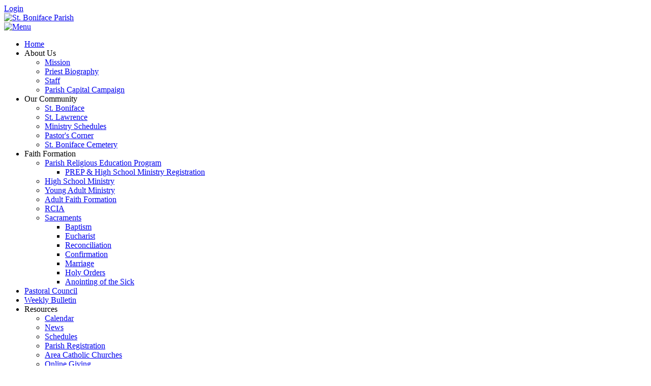

--- FILE ---
content_type: text/html; charset=utf-8
request_url: https://stbonifacecatholic.com/Ministries/articleType/ArticleView/articleId/156584/Social-Concerns-Committee
body_size: 42508
content:
<!DOCTYPE html>
<html  lang="en-US">
<head id="Head"><meta content="text/html; charset=UTF-8" http-equiv="Content-Type" />
<meta name="REVISIT-AFTER" content="1 DAYS" />
<meta name="RATING" content="GENERAL" />
<meta name="RESOURCE-TYPE" content="DOCUMENT" />
<meta content="text/javascript" http-equiv="Content-Script-Type" />
<meta content="text/css" http-equiv="Content-Style-Type" />
<title>
	Social Concerns Committee > St. Boniface Parish
</title><meta id="MetaKeywords" name="keywords" content="St. Boniface, St. Lawrence Ministries" /><meta id="MetaRobots" name="robots" content="INDEX, FOLLOW" /><link href="/Resources/Shared/stylesheets/dnndefault/7.0.0/default.css?cdv=1350" type="text/css" rel="stylesheet"/><link href="/Portals/_default/admin.css?cdv=1350" type="text/css" rel="stylesheet"/><link href="/Resources/Search/SearchSkinObjectPreview.css?cdv=1350" type="text/css" rel="stylesheet"/><link href="/Portals/StBonifacePA/Skins/Skin/skin.css?cdv=1350" type="text/css" rel="stylesheet"/><link href="/Portals/StBonifacePA/Containers/Container/container.css?cdv=1350" type="text/css" rel="stylesheet"/><link href="/Portals/StBonifacePA/portal.css?cdv=1350" type="text/css" rel="stylesheet"/><link href="/DesktopModules/CM.NewsArticles/includes/shadowbox/shadowbox.css?cdv=1350" type="text/css" rel="stylesheet"/><link href="/desktopmodules/LiveCampaign/UI/LiveCampaignSignup/Themes/Footer-White/Style/Style.css?cdv=1350" type="text/css" rel="stylesheet"/><script src="https://code.jquery.com/jquery-3.7.1.min.js?cdv=1350" type="text/javascript"></script><script src="https://code.jquery.com/jquery-migrate-3.4.1.min.js?cdv=1350" type="text/javascript"></script><script src="https://ajax.googleapis.com/ajax/libs/jqueryui/1.13.3/jquery-ui.min.js?cdv=1350" type="text/javascript"></script><script src="https://cdnjs.cloudflare.com/ajax/libs/jquery.hoverintent/1.10.1/jquery.hoverIntent.min.js?cdv=1350" type="text/javascript"></script><script src="/DesktopModules/Mandeeps/Libraries/Common/Frameworks/WebAPI/1.0.0/webAPI.min.js?cdv=1350" type="text/javascript"></script><script type="text/javascript">
	if (typeof jQuery.fn.hoverIntent != 'function') {document.write('<script src="/Resources/libraries/HoverIntent/01_10_01/jquery.hoverIntent.min.js" type="text/javascript"></' + 'script>');}
</script><script type="text/javascript">
	if (typeof jQuery == 'undefined') {document.write('<script src="/Resources/libraries/jQuery/03_07_01/jquery.js" type="text/javascript"></' + 'script>');}
</script><link id="Template_23968" rel="stylesheet" type="text/css" href="/DesktopModules/CM.NewsArticles/Templates/GroupDirectory/Template.css" /><!--[if IE 8]><link id="IE8Minus" rel="stylesheet" type="text/css" href="/Portals/StBonifacePA/Skins/Skin/css/ie8style.css" /><![endif]--><link rel="canonical" href="https://stbonifacecatholic.com/Ministries/articleType/ArticleView/articleId/156584/Social-Concerns-Committee"/>
<link rel="wlwmanifest" type="application/wlwmanifest+xml" title="windows livewriter manifest" href="https://stbonifacecatholic.com:443/desktopmodules/CM.NewsArticles/api/metaweblog/wlwmanifest.xml" />

<link type="application/rsd+xml" rel="EditURI" title="RSD" href="https://stbonifacecatholic.com:443/desktopmodules/CM.NewsArticles/api/rsd.ashx?id=55007&url=https://stbonifacecatholic.com/Ministries" />
<link rel='icon' href='/Portals/StBonifacePA/icon.ico?ver=q2mP-DBgtM3xf0lreAo3PA%3d%3d' type='image/x-icon' />     
        
			    

<!-- Google Tag Manager (noscript) -->

<noscript><iframe src="https://www.googletagmanager.com/ns.html?id=UA-125633789-1";

height="0" width="0" style="display:none;visibility:hidden"></iframe></noscript>

<!-- End Google Tag Manager (noscript) -->
<!-- Google Tag Manager -->

<script>(function(w,d,s,l,i){w[l]=w[l]||[];w[l].push({'gtm.start':

new Date().getTime(),event:'gtm.js'});var f=d.getElementsByTagName(s)[0],

j=d.createElement(s),dl=l!='dataLayer'?'&l='+l:'';j.async=true;j.src=

'https://www.googletagmanager.com/gtm.js?id='+i+dl;f.parentNode.insertBefore(j,f);

})(window,document,'script','dataLayer','UA-125633789-1');</script>

<!-- End Google Tag Manager -->    

<!-- Google tag (gtag.js) -->
<script async src="https://www.googletagmanager.com/gtag/js?id=G-G434RTCJ9V"></script>
<script>
window.dataLayer = window.dataLayer || [];
function gtag(){dataLayer.push(arguments);}
gtag('js', new Date());

gtag('config', 'G-G434RTCJ9V');
</script>

<!-- Google Analytics -->  

<script type="text/javascript">
			      var _gaq = _gaq || [];
			      _gaq.push(['_setAccount', 'UA-125633789-1']);
			      _gaq.push(['_trackPageview']);
			 
			      (function() {
				    var ga = document.createElement('script'); ga.type = 'text/javascript'; ga.async = true;
				    ga.src = ('https:' == document.location.protocol ? 'https://ssl' : 'http://www') + '.google-analytics.com/ga.js';
				    var s = document.getElementsByTagName('script')[0]; s.parentNode.insertBefore(ga, s);
			      })();
			    </script>
<!-- End Google Analytics --> 

<!-- Google tag (gtag.js) -->
<script async src="https://www.googletagmanager.com/gtag/js?id=G-FVNNCMMD5Q"></script>
<script>
window.dataLayer = window.dataLayer || [];
function gtag(){dataLayer.push(arguments);}
gtag('js', new Date());

gtag('config', 'G-FVNNCMMD5Q');
</script>

<!-- Google tag (gtag.js) -->
<script async src="https://www.googletagmanager.com/gtag/js?id=G-E6GZBWRC7J"></script>
<script>
window.dataLayer = window.dataLayer || [];
function gtag(){dataLayer.push(arguments);}
gtag('js', new Date());

gtag('config', 'G-E6GZBWRC7J');
</script>

<!-- Google tag (gtag.js) -->
<script async src="https://www.googletagmanager.com/gtag/js?id=G-C6CXMTPJ31"></script>
<script>
window.dataLayer = window.dataLayer || [];
function gtag(){dataLayer.push(arguments);}
gtag('js', new Date());

gtag('config', 'G-C6CXMTPJ31');
</script>
        
		  <meta name="viewport" content="width=device-width, minimum-scale=1.0, maximum-scale=2.0" /></head>
<body id="Body">

    <form method="post" action="/Ministries/articleType/ArticleView/articleId/156584/Social-Concerns-Committee" id="Form" enctype="multipart/form-data">
<div class="aspNetHidden">
<input type="hidden" name="__EVENTTARGET" id="__EVENTTARGET" value="" />
<input type="hidden" name="__EVENTARGUMENT" id="__EVENTARGUMENT" value="" />
<input type="hidden" name="__VIEWSTATE" id="__VIEWSTATE" value="v/2OjsWTdMxBYmibZwKkRJ4Z7LsdzWA4p6JKDxKN5Lr7QHd1diY3vLJ16jU7OdwQIgvbJqEJyEqKKcud8TLuLVdYBWLstCRPsDai8gv/CQTGHEGjygiURCsCBA/mHFRt70tsdjV1gJwYGXSYPyT+N2yWoji9bm8A8arwMA5Vqr+b2sqddc8IL5/BLPb4VVg3rCvvDiLU1KWC+dUq/6FyZcHwUyCBW0CwriJv+g==" />
</div>

<script type="text/javascript">
//<![CDATA[
var theForm = document.forms['Form'];
if (!theForm) {
    theForm = document.Form;
}
function __doPostBack(eventTarget, eventArgument) {
    if (!theForm.onsubmit || (theForm.onsubmit() != false)) {
        theForm.__EVENTTARGET.value = eventTarget;
        theForm.__EVENTARGUMENT.value = eventArgument;
        theForm.submit();
    }
}
//]]>
</script>


<script src="https://ajax.aspnetcdn.com/ajax/4.6/1/WebForms.js" type="text/javascript"></script>
<script type="text/javascript">
//<![CDATA[
window.WebForm_PostBackOptions||document.write('<script type="text/javascript" src="/WebResource.axd?d=pynGkmcFUV25CvnlrO__Dws6keNnTUFZWjq9SksjOvT6tlqszu_EIj8n16c1&amp;t=638901356248157332"><\/script>');//]]>
</script>



<script type="text/javascript">
//<![CDATA[
var LCampaignwebapi =  window.___WebAPI.jQuery(24021,"LiveCampaign");//]]>
</script>

<script src="https://ajax.aspnetcdn.com/ajax/4.6/1/MicrosoftAjax.js" type="text/javascript"></script>
<script type="text/javascript">
//<![CDATA[
(window.Sys && Sys._Application && Sys.Observer)||document.write('<script type="text/javascript" src="/ScriptResource.axd?d=NJmAwtEo3IqVsZIkDrV23sjNAWXVwHVYbE_81NeAEAJMmbPDwyWJAocUyU-EuZ70uLQK_tJsdWee-tMn8iZ6Ye9DQe6j9tKbtDvRB4VnHvwxGvJ4I1Fj-2d9RH7VKOqdCUkY2Q2&t=5c0e0825"><\/script>');//]]>
</script>

<script src="https://ajax.aspnetcdn.com/ajax/4.6/1/MicrosoftAjaxWebForms.js" type="text/javascript"></script>
<script type="text/javascript">
//<![CDATA[
(window.Sys && Sys.WebForms)||document.write('<script type="text/javascript" src="/ScriptResource.axd?d=dwY9oWetJoIiPSHEU7cCe_BGOM__2kvtHVlDncdHLG8LMyIgP3MIW-JP8M-_SO7LdFjT9T4LybtYxyy4-jQkoQxdvT5ax45PkJwRv-jD1fA7jDlH3YHFJZrHq9V7ODtxpWVuDZqqfLEsvBC20&t=5c0e0825"><\/script>');//]]>
</script>

<div class="aspNetHidden">

	<input type="hidden" name="__VIEWSTATEGENERATOR" id="__VIEWSTATEGENERATOR" value="CA0B0334" />
	<input type="hidden" name="__VIEWSTATEENCRYPTED" id="__VIEWSTATEENCRYPTED" value="" />
	<input type="hidden" name="__EVENTVALIDATION" id="__EVENTVALIDATION" value="h9QXTZoJlePWFvFAz+o7vwsk5NxvLwg7mEZ6P46Tbax8eRh3gNfhndF99JvTvWN7JszydrFPxL6TlmUDpBqpP7rgXt91oabVnUyeRKMRvb8zarsOhYHlARJG1JEhfid1lgWhuXQrgy99R8iKQsgvwgzydtl1MwaTgRooaNYLzvDc7/3PHuGtpoMAv/h1iU+S1MM/0A==" />
</div><script src="/js/dnn.js?cdv=1350" type="text/javascript"></script><script src="/DesktopModules/CM.NewsArticles/includes/shadowbox/shadowbox.min.js?cdv=1350" type="text/javascript"></script><script src="/js/dnncore.js?cdv=1350" type="text/javascript"></script><script src="/Resources/Search/SearchSkinObjectPreview.js?cdv=1350" type="text/javascript"></script><script src="/DesktopModules/LiveCampaign/Resources/Scripts/campaign.min.js?cdv=1350" type="text/javascript"></script><script src="/js/dnn.servicesframework.js?cdv=1350" type="text/javascript"></script><script src="/Portals/StBonifacePA/Skins/Skin/StandardMenu/StandardMenu.js?cdv=1350" type="text/javascript"></script><script src="/Resources/libraries/DnnPlugins/09_13_10/dnn.jquery.js?cdv=1350" type="text/javascript"></script><script type="text/javascript">
//<![CDATA[
Sys.WebForms.PageRequestManager._initialize('ScriptManager', 'Form', [], [], [], 90, '');
//]]>
</script>

        
        
        
<!--[if lt IE 9]>
<script src="https://html5shim.googlecode.com/svn/trunk/html5.js"></script>
<![endif]-->





<div id="ControlPanelWrapper">
  

</div>
<div id="skin_wrapper" class="boxed"> 
  <!--start skin header-->
  <header id="HeaderOne"> 
    <!--start skin top-->
    <section class="skin_top">
      <div class="skin_width clearafter">
        <div class="user_bar clearafter">
          <div class="language_position">
            <div class="language-object" >


</div>
          </div>
          
          <div class="user_style">
            

            <a id="dnn_dnnLOGIN_loginLink" title="Login" class="Login" rel="nofollow" onclick="this.disabled=true;" href="https://stbonifacecatholic.com/Login?returnurl=%2fMinistries%2farticleType%2fArticleView%2farticleId%2f156584%2fSocial-Concerns-Committee">Login</a>

          </div>
          
        </div>
      </div>
    </section>
    <!--end skin top--> 
    <!--start logo Bar -->
    <section class="skin_header">
      <div class="skin_width clearafter"> 
        <!--site logo-->
        <div class="logo_style">
          <a id="dnn_dnnLOGO_hypLogo" title="St. Boniface Parish" aria-label="St. Boniface Parish" href="https://stbonifacecatholic.com/"><img id="dnn_dnnLOGO_imgLogo" src="/Portals/StBonifacePA/boniface-website-logo.png?ver=zjr_PfCzOrm7M0zHEhjWeg%3d%3d" alt="St. Boniface Parish" /></a>
        </div>
        <div id="header_right">
          <div id="dnn_HeaderPane" class="headerpane DNNEmptyPane"></div>
        </div>
      </div>
    </section>
    <!--end logo Bar--> 
    <!--star skin menu-->
    <section id="skin_menu">
      <div class="skin_width clearafter"> 
        <!--mobile menu button-->
        <div class="mobile_nav"><a href="#" class="menuclick"><img alt="Menu" class="click_img" src="/Portals/StBonifacePA/Skins/Skin/images/blank.gif" /></a></div>
        <nav class="menu_box ">
          <div id="standardMenu">
  <ul class="rootMenu">
    <li class="item first child-1"><a href="https://stbonifacecatholic.com/"><span>Home</span></a></li>
    <li class="item haschild child-2"><a><span>About Us<i class="navarrow"></i></span></a><div class="subMenu">
        <ul>
          <li class="item first child-1"><a href="https://stbonifacecatholic.com/About-Us/Mission"><span>Mission</span></a></li>
          <li class="item child-2"><a href="https://stbonifacecatholic.com/About-Us/Priest-Biography"><span>Priest Biography</span></a></li>
          <li class="item child-3"><a href="https://stbonifacecatholic.com/About-Us/Staff"><span>Staff</span></a></li>
          <li class="item last child-4"><a href="https://stbonifacecatholic.com/About-Us/Parish-Capital-Campaign"><span>Parish Capital Campaign</span></a></li>
        </ul>
      </div>
    </li>
    <li class="item haschild child-3"><a><span>Our Community<i class="navarrow"></i></span></a><div class="subMenu">
        <ul>
          <li class="item first child-1"><a href="https://stbonifacecatholic.com/Our-Community/St-Boniface"><span>St. Boniface</span></a></li>
          <li class="item child-2"><a href="https://stbonifacecatholic.com/Our-Community/St-Lawrence"><span>St. Lawrence</span></a></li>
          <li class="item child-3"><a href="https://stbonifacecatholic.com/Resources/Schedules"><span>Ministry Schedules</span></a></li>
          <li class="item child-4"><a href="https://stbonifacecatholic.com/Our-Community/Pastors-Corner"><span>Pastor's Corner</span></a></li>
          <li class="item last child-5"><a href="https://stbonifacecatholic.com/Our-Community/St-Boniface-Cemetery"><span>St. Boniface Cemetery</span></a></li>
        </ul>
      </div>
    </li>
    <li class="item haschild child-4"><a><span>Faith Formation<i class="navarrow"></i></span></a><div class="subMenu">
        <ul>
          <li class="item first haschild child-1"><a href="https://stbonifacecatholic.com/Faith-Formation/Parish-Religious-Education-Program"><span>Parish Religious Education Program<i class="subarrow"></i></span></a><ul class="level1">
              <li class="item first last child-1"><a href="https://stbonifacecatholic.com/Faith-Formation/Parish-Religious-Education-Program/PREP-High-School-Ministry-Registration"><span>PREP &amp; High School Ministry Registration</span></a></li>
            </ul>
          </li>
          <li class="item child-2"><a href="https://stbonifacecatholic.com/Faith-Formation/High-School-Ministry"><span>High School Ministry</span></a></li>
          <li class="item child-3"><a href="https://stbonifacecatholic.com/Faith-Formation/Young-Adult-Ministry"><span>Young Adult Ministry</span></a></li>
          <li class="item child-4"><a href="https://stbonifacecatholic.com/Faith-Formation/Adult-Faith-Formation"><span>Adult Faith Formation</span></a></li>
          <li class="item child-5"><a href="https://stbonifacecatholic.com/Faith-Formation/RCIA"><span>RCIA</span></a></li>
          <li class="item last haschild child-6"><a href="https://stbonifacecatholic.com/Faith-Formation/Sacraments"><span>Sacraments<i class="subarrow"></i></span></a><ul class="level1">
              <li class="item first child-1"><a href="https://stbonifacecatholic.com/Faith-Formation/Sacraments/Baptism"><span>Baptism</span></a></li>
              <li class="item child-2"><a href="https://stbonifacecatholic.com/Faith-Formation/Sacraments/Eucharist"><span>Eucharist</span></a></li>
              <li class="item child-3"><a href="https://stbonifacecatholic.com/Faith-Formation/Sacraments/Reconciliation"><span>Reconciliation</span></a></li>
              <li class="item child-4"><a href="https://stbonifacecatholic.com/Faith-Formation/Sacraments/Confirmation"><span>Confirmation</span></a></li>
              <li class="item child-5"><a href="https://stbonifacecatholic.com/Faith-Formation/Sacraments/Marriage"><span>Marriage</span></a></li>
              <li class="item child-6"><a href="https://stbonifacecatholic.com/Faith-Formation/Sacraments/Holy-Orders"><span>Holy Orders</span></a></li>
              <li class="item last child-7"><a href="https://stbonifacecatholic.com/Faith-Formation/Sacraments/Anointing-of-the-Sick"><span>Anointing of the Sick</span></a></li>
            </ul>
          </li>
        </ul>
      </div>
    </li>
    <li class="item child-5"><a href="https://stbonifacecatholic.com/Pastoral-Council"><span>Pastoral Council</span></a></li>
    <li class="item child-6"><a href="https://sponsors.bonventure.net/?page=1801"><span>Weekly Bulletin</span></a></li>
    <li class="item haschild child-7"><a><span>Resources<i class="navarrow"></i></span></a><div class="subMenu">
        <ul>
          <li class="item first child-1"><a href="https://stbonifacecatholic.com/Resources/Calendar"><span>Calendar</span></a></li>
          <li class="item child-2"><a href="https://stbonifacecatholic.com/Resources/News"><span>News</span></a></li>
          <li class="item child-3"><a href="https://stbonifacecatholic.com/Resources/Schedules"><span>Schedules</span></a></li>
          <li class="item child-4"><a href="https://stbonifacecatholic.com/Resources/Parish-Registration"><span>Parish Registration</span></a></li>
          <li class="item child-5"><a href="https://stbonifacecatholic.com/Resources/Area-Catholic-Churches"><span>Area Catholic Churches</span></a></li>
          <li class="item child-6"><a href="https://stbonifacecatholic.com/Resources/Online-Giving"><span>Online Giving</span></a></li>
          <li class="item child-7"><a href="https://stbonifacecatholic.com/Resources/Diocese-of-Scranton-News"><span>Diocese of Scranton News</span></a></li>
          <li class="item last child-8"><a href="https://stbonifacecatholic.com/Resources/Bible-Study"><span>Bible Study</span></a></li>
        </ul>
      </div>
    </li>
    <li class="item selected breadcrumb child-8"><a href="https://stbonifacecatholic.com/Ministries"><span>Ministries</span></a></li>
    <li class="item child-9"><a href="https://stbonifacecatholic.com/Parish-Photo-Gallery"><span>Parish Photo Gallery</span></a></li>
    <li class="item last child-10"><a href="https://stbonifacecatholic.com/Contact-Us"><span>Contact Us</span></a></li>
  </ul>
</div>
        </nav>
        <div id="Search">
          <span id="dnn_dnnSEARCH_ClassicSearch">
    
    
    <span class="searchInputContainer" data-moreresults="See More Results" data-noresult="No Results Found">
        <input name="dnn$dnnSEARCH$txtSearch" type="text" maxlength="255" size="20" id="dnn_dnnSEARCH_txtSearch" class="NormalTextBox" aria-label="Search" autocomplete="off" placeholder="Search..." />
        <a class="dnnSearchBoxClearText" title="Clear search text"></a>
    </span>
    <a id="dnn_dnnSEARCH_cmdSearch" class="searchcss" href="javascript:__doPostBack(&#39;dnn$dnnSEARCH$cmdSearch&#39;,&#39;&#39;)">Search</a>
</span>


<script type="text/javascript">
    $(function() {
        if (typeof dnn != "undefined" && typeof dnn.searchSkinObject != "undefined") {
            var searchSkinObject = new dnn.searchSkinObject({
                delayTriggerAutoSearch : 400,
                minCharRequiredTriggerAutoSearch : 2,
                searchType: 'S',
                enableWildSearch: true,
                cultureCode: 'en-US',
                portalId: -1
                }
            );
            searchSkinObject.init();
            
            
            // attach classic search
            var siteBtn = $('#dnn_dnnSEARCH_SiteRadioButton');
            var webBtn = $('#dnn_dnnSEARCH_WebRadioButton');
            var clickHandler = function() {
                if (siteBtn.is(':checked')) searchSkinObject.settings.searchType = 'S';
                else searchSkinObject.settings.searchType = 'W';
            };
            siteBtn.on('change', clickHandler);
            webBtn.on('change', clickHandler);
            
            
        }
    });
</script>

        </div>
        <div class="menu_left"></div>
        <div class="menu_right"></div>
      </div>
    </section>
    <!--end skin menu--> 
  </header>
  <!--end skin header--> 
  <!--start skin banner-->
  <section class="skin_banner">
    <div class="skin_width">
      <div class="skin_main_padding">
        <div class="row dnnpane">
          <div id="dnn_BannerPane" class="bannerpane col-md-12 DNNEmptyPane"></div>
        </div>
      </div>
    </div>
  </section>
  <!--end skin banner--> 
  <!--start skin main-->
  <div class="skin_main">
    <section class="content_whitebg">
      <div class="skin_width">
        <div class="skin_top_content">
          <div class="cs-content-top clearafter">
            <div class="cs-content-top-left">
              <div id="dnn_ContentPane" class="cs-content-top-left-cp"> <div class="DnnModule DnnModule-CMNewsArticles DnnModule-23968"><a name="23968"></a>

<div class="Ct1_style">
  <div class="Ct1_top clearafter">
    <div class="c_icon">
      
    </div>
    <h2 class="c_title">
      <span id="dnn_ctr23968_dnnTITLE_titleLabel" class="c_title_Color">Directory of Ministries and Organizations</span>



    </h2>
  </div>
  <div class="c_content_style">
    <div id="dnn_ctr23968_ContentPane" class="Ct1_content"><!-- Start_Module_23968 --><strong>If you have an interest in any ministry, or want to propose another ministry not listed please contact any council member to discuss your idea.</strong><div id="dnn_ctr23968_ModuleContent" class="DNNModuleContent ModCMNewsArticlesC">
	<!--CDF(Javascript|/DesktopModules/CM.NewsArticles/includes/shadowbox/shadowbox.min.js?cdv=1350|DnnBodyProvider|100)-->
<!--CDF(Css|/DesktopModules/CM.NewsArticles/includes/shadowbox/shadowbox.css?cdv=1350|DnnPageHeaderProvider|100)-->

<div class="NewsArticles">
    <!-- Menu.Item -->
<div class="Normal" align="center">
	 
	<a href="https://stbonifacecatholic.com/Ministries" class="MenuTopSelected">View All Groups</a> 
		
			
	
</div>



<!-- View.Item -->
<div class="article">
  <div class="articleHeadline"><h1><a href="https://stbonifacecatholic.com/Ministries/articleType/ArticleView/articleId/156584/Social-Concerns-Committee">Social Concerns Committee</a></h1></div>
    <div class="articleAuthor Normal"></div>

    <div class="articleEntry Normal">
        <p><p>We can be reached through the Parish Office.</p>

<p><strong>Mission Statement:</strong></p>

<ul>
 <li>To live out the Gospel of Jesus Christ more fully by supporting and serving people and agencies in need.&nbsp;</li>
 <li>To educate parishioners on their social Gospel responsibilities and offer them means to fulfill them.&nbsp;</li>
 <li>To help ameliorate some needs of local and foreign people/agencies.</li>
</ul>

<table border="1" cellpadding="1" cellspacing="1" style="width: 600px;">
 <tbody>
 </tbody>
</table>

<h2>Local Ministries</h2>

<h3>Sojourner Truth Ministry (STM) -</h3>

<p>One of our local projects is with Sojourner Truth Ministries (STM) in Williamsport, PA. Volunteers pick up donated&nbsp;food every Tuesday and deliver it to STM. Volunteers help prepare and serve lunches&nbsp;each Thursday from 10:30 am - 1:00 pm.&nbsp; We also assist STM with other projects and services as needed.&nbsp; There is a one-hour orientation required before starting to volunteer at STM.&nbsp; For questions about volunteering for lunches or picking up donated food, please contact the volunteer coordinator, Karen Fry 570-916-1565 .&nbsp; For all other questions about STM, please contact Gloria O&#39;Connell&nbsp;570-.220-1895.</p>

<h3>Family Promise (FP) &ndash;</h3>

<p>Another local project that we support is Family Promise (FP). FP is a non-profit organization that provides shelter, meals, and intensive case management for local families without homes by partnering with churches in the Williamsport area to provide much needed support, infrastructure, and volunteers. They are known for being a homeless ministry, but are able to serve families who are on the verge of becoming homeless. They help people who have eviction notices, homes that have burnt down, and people who are struggling financially to pay rent. They provide temporary housing through the generous support of local churches. Each church offers week-long housing for the families in a gym or unused section of a church or rectory, and provides food for the week and prepares a dinner meal for the 7 days.</p>

<h3>FP Homeless Prevention program provides:</h3>

<ul>
 <li>Life skills Classes</li>
 <li>Parenting, co-dependency training</li>
 <li>Resume preparation</li>
 <li>Case Management</li>
 <li>Financial match program and much more</li>
</ul>

<p>We are looking for volunteers from St. Boniface/St. Lawrence to help with the following:</p>

<ul>
 <li>Prep the &ldquo;house&rdquo; (St. Lawrence Prep house) for the overnight guests.</li>
 <li>Prepare a dinner meal for one of the evenings (Sunday &ndash; Saturday) that will be served at the Prep house.</li>
 <li>Welcome guests to the home and serve the dinner meal.</li>
 <li>Meet the guests and stay overnight (2 hosts needed each night from 6:30 pm &ndash; 6:30 am).&nbsp; No meals served at this time. Hosts have their own separate (private) bedroom and bathroom. Couples, parent and older child or male/male, female/female hosts welcome.</li>
 <li>Drive van to take guests to and from FP Day Center at the end of the day and each morning (valid, non-commercial driver&rsquo;s license is acceptable).</li>
 <li>Clean-up the &ldquo;house&rdquo; at the end of the 7-day stay.</li>
</ul>

<p>If you are interested in learning more about FP, please contact Gloria O&#39;Connell 570-.220-1895.</p>

<h3>Other Ministries &ndash;</h3>

<p>The Social Concerns Committee also works with other Ministries within our parish community:</p>

<p>We help with the <strong>Senior C.A.R.E. Ministry</strong> to assist where there is a need including gathering volunteers and providing hands on support. If you would like to help with this ministry, please contact the rectory or Diane &amp; Keith Johnson at <a href="mailto:ddkjohn7@gmail.com?subject=Senior%20C.A.R.E.%20Ministry%20-%20help">ddkjohn7@gmail.com</a>.</p>

<p>We also provide support to various&nbsp;Food Pantries&nbsp;by collecting food at both St. Boniface and St. Lawrence. If you are interested in helping with the Food Pantry collections through our parishes, please contact Sue Lingg at <a href="mailto:srlingg@aol.com?subject=Food%20Pantry%20-%20help">srlingg@aol.com</a>.</p>

<h2>&nbsp;</h2>

<p>&nbsp;</p>
 </p>
        <p></p>
        <h3 align="left">
<p><br>
</p>
</div>
    
    
    
    
    <div class="Normal">
    </div>

</div>












<script type="text/javascript">
    $('.NewsArticles a[href]').filter(function () {
        return /(jpg|gif|png)$/.test($(this).attr('href'))
    }).attr('rel', 'shadowbox[156584]');
    
    Shadowbox.init({
        handleOversize: "drag"
    });
</script>
</div>

</div><!-- End_Module_23968 --></div>
  </div>
</div>

</div></div>
            </div>
            <div class="cs-content-top-right">
              <div id="dnn_ColumnPane" class="cs-content-top-right-cp"><div class="DnnModule DnnModule-CMNewsSearch DnnModule-23966"><a name="23966"></a>

<div class="Ct1_style">
  <div class="Ct1_top clearafter">
    <div class="c_icon">
      
    </div>
    <h2 class="c_title">
      <span id="dnn_ctr23966_dnnTITLE_titleLabel" class="c_title_Color">Search</span>



    </h2>
  </div>
  <div class="c_content_style">
    <div id="dnn_ctr23966_ContentPane" class="Ct1_content"><!-- Start_Module_23966 --><div id="dnn_ctr23966_ModuleContent" class="DNNModuleContent ModCMNewsSearchC">
	

<div align="center" id="articleSearchFormSmall" >
    <div id="dnn_ctr23966_NewsSearch_pnlSearch" onkeypress="javascript:return WebForm_FireDefaultButton(event, &#39;dnn_ctr23966_NewsSearch_btnSearch&#39;)">
		
        <input name="dnn$ctr23966$NewsSearch$txtSearch" type="text" id="dnn_ctr23966_NewsSearch_txtSearch" class="NormalTextBox" />
        <input type="submit" name="dnn$ctr23966$NewsSearch$btnSearch" value="Search" id="dnn_ctr23966_NewsSearch_btnSearch" />
    
	</div>
</div>


</div><!-- End_Module_23966 --></div>
  </div>
</div>

</div><div class="DnnModule DnnModule-CMNewsArchives DnnModule-23967"><a name="23967"></a>

<div class="Ch1_style">
  <div class="Ch1_top clearafter">
    <div class="c_icon">
      
    </div>
    <h2 class="c_title">
      <span id="dnn_ctr23967_dnnTITLE_titleLabel" class="c_title_white">Get Involved</span>



    </h2>
    <div class="icon_bg"></div>
  </div>
  <div class="c_content_style">
    <div id="dnn_ctr23967_ContentPane" class="Ch1_content"><!-- Start_Module_23967 --><div id="dnn_ctr23967_ModuleContent" class="DNNModuleContent ModCMNewsArchivesC">
	<table cellpadding=0 cellspacing=4><TR><TD class=normal><a href="https://stbonifacecatholic.com/Ministries/articleType/CategoryView/categoryId/731/St-Boniface">St. Boniface (12)</a></TD></TR><TR><TD class=normal><a href="https://stbonifacecatholic.com/Ministries/articleType/CategoryView/categoryId/732/St-Lawrence">St. Lawrence (14)</a></TD></TR></table>



</div><!-- End_Module_23967 --></div>
  </div>
</div>

</div></div>
            </div>
          </div>
          <div class="cs-content-main">
            <div id="dnn_ContentPane2" class="cs-content-main-cp DNNEmptyPane"> </div>
          </div>
          <div class="cs-content-columns">
            <div class="cs-content-columns-column">
              <div id="dnn_Column1" class="cs-content-columns-column-cp DNNEmptyPane"> </div>
            </div>
            <div class="cs-content-columns-column">
              <div id="dnn_Column2" class="cs-content-columns-column-cp DNNEmptyPane"> </div>
            </div>
            <div class="cs-content-columns-column">
              <div id="dnn_Column3" class="cs-content-columns-column-cp DNNEmptyPane"> </div>
            </div>
            <div class="clearFloat"></div>
          </div>
          <div class="cs-content-main">
            <div id="dnn_ContentPane3" class="cs-content-main-cp DNNEmptyPane"> </div>
          </div>
        </div>
      </div>
    </section>
    <section class="content_graybg">
      <div class="skin_width">
        <div class="skin_main_padding">
          <div class="row dnnpane">
            <div id="dnn_Gray1" class="graygrid4a col-md-4 DNNEmptyPane"></div>
            <div id="dnn_Gray2" class="graygrid4b col-md-4 DNNEmptyPane"></div>
            <div id="dnn_Gray3" class="graygrid4c col-md-4 DNNEmptyPane"></div>
          </div>
          <div class="row dnnpane">
            <div id="dnn_GrayFull" class="graygrid12 col-md-12 DNNEmptyPane"></div>
          </div>
        </div>
      </div>
    </section>
    <section class="content_whitebg">
      <div class="skin_width">
        <div class="skin_main_padding">
          <div class="row dnnpane">
            <div id="dnn_Column4" class="bottomgrid4a col-md-4 DNNEmptyPane"></div>
            <div id="dnn_Column5" class="bottomgrid4b col-md-4 DNNEmptyPane"></div>
            <div id="dnn_Column6" class="bottomgrid4c col-md-4 DNNEmptyPane"></div>
          </div>
          <div class="row dnnpane">
            <div id="dnn_ContentPane4" class="bottomgrid12 col-md-12 DNNEmptyPane"></div>
          </div>
        </div>
      </div>
    </section>
  </div>
  <!--end skin main--> 
  <!--start skin footer top-->
  <section class="footer_top">
    <div class="skin_width">
      <div class="footerpane_style skin_main_padding">
        <div class="cs-content-columns">
          <div class="cs-content-four-column">
            <div id="dnn_Footer1" class="cs-content-four-column-cp"> <div class="DnnModule DnnModule-DNN_HTML DnnModule-24019"><a name="24019"></a>

<div class="Footer01_style">
  <div class="Footer01_top_bg clearafter">
    <div class="c_icon">
      
    </div>
    <h2 class="c_title">
      <span id="dnn_ctr24019_dnnTITLE_titleLabel" class="c_title">St. Boniface Parish</span>



    </h2>
  </div>
  <div class="c_content_style">
    <div id="dnn_ctr24019_ContentPane" class="Footer01_content"><!-- Start_Module_24019 --><div id="dnn_ctr24019_ModuleContent" class="DNNModuleContent ModDNNHTMLC">
	<div id="dnn_ctr24019_HtmlModule_lblContent" class="Normal">
	<p>326 Washington Boulevard<br />
Williamsport, PA 17701</p>

<p><strong>Office:</strong> 570-326-1544<br />
<strong>Fax:</strong> 570-326-6746</p>

<p><a href="mailto:stboniface@comcast.net">stboniface@comcast.net</a></p>

<p>Mailing address for both churches:&nbsp;<br />
326 Washington Blvd.<br />
Williamsport, PA 17701</p>

<p><iframe allowfullscreen="" frameborder="0" height="169" src="https://www.google.com/maps/embed?pb=!1m14!1m8!1m3!1d5999.658883046103!2d-76.997673!3d41.24727300000001!3m2!1i1024!2i768!4f13.1!3m3!1m2!1s0x0%3A0xcaf9965ecca1ccdb!2sSt+Boniface+Catholic+Church!5e0!3m2!1sen!2sus!4v1511814372582" style="border:0" width="100%"></iframe></p>

</div>

</div><!-- End_Module_24019 --></div>
  </div>
</div>

</div></div>
          </div>
          <div class="cs-content-four-column">
            <div id="dnn_Footer2" class="cs-content-four-column-cp"> <div class="DnnModule DnnModule-DNN_HTML DnnModule-24606"><a name="24606"></a>

<div class="Footer01_style">
  <div class="Footer01_top_bg clearafter">
    <div class="c_icon">
      
    </div>
    <h2 class="c_title">
      <span id="dnn_ctr24606_dnnTITLE_titleLabel" class="c_title">St. Lawrence Parish</span>



    </h2>
  </div>
  <div class="c_content_style">
    <div id="dnn_ctr24606_ContentPane" class="Footer01_content"><!-- Start_Module_24606 --><div id="dnn_ctr24606_ModuleContent" class="DNNModuleContent ModDNNHTMLC">
	<div id="dnn_ctr24606_HtmlModule_lblContent" class="Normal">
	<p>800 West Central Avenue<br />
South Williamsport, PA 17702</p>

<p>Office: 570-326-1544<br />
Fax: 570-326-6746</p>

<p><a href="mailto:stboniface@comcast.net">stboniface@comcast.net</a></p>

<p>Mailing address for both churches:<br />
326 Washington Blvd.<br />
Williamsport, PA 17701</p>

<p><iframe allowfullscreen="" frameborder="0" height="169" src="https://www.google.com/maps/embed?pb=!1m14!1m8!1m3!1d6001.376382692331!2d-77.001881!3d41.228565!3m2!1i1024!2i768!4f13.1!3m3!1m2!1s0x0%3A0x8b39b8a5f33ff634!2sSt.+Lawrence+Catholic+Church!5e0!3m2!1sen!2sus!4v1511814390002" style="border:0" width="100%"></iframe></p>

</div>

</div><!-- End_Module_24606 --></div>
  </div>
</div>

</div></div>
          </div>
          <div class="cs-content-four-column">
            <div id="dnn_Footer3" class="cs-content-four-column-cp"> <div class="DnnModule DnnModule-LiveCampaignSignup DnnModule-24021"><a name="24021"></a>

<div class="Footer01_style">
  <div class="Footer01_top_bg clearafter">
    <div class="c_icon">
      
    </div>
    <h2 class="c_title">
      <span id="dnn_ctr24021_dnnTITLE_titleLabel" class="c_title">Signup for Weekly News</span>



    </h2>
  </div>
  <div class="c_content_style">
    <div id="dnn_ctr24021_ContentPane" class="Footer01_content"><!-- Start_Module_24021 --><div id="dnn_ctr24021_ModuleContent" class="DNNModuleContent ModLiveCampaignSignupC">
	<div id="LCSignUp24021"><div class="default">
    <p>
        </p>
    <div id="cblSubscriber24021">
<ul></ul>
</div>
    <div class="lc-signup-form">
        <label>
            First Name</label>
        <input type="Text" class="first-name" value="" />
        <label>
            Last Name</label>
        <input type="Text" class="last-name" value="" />
        <label>
            Email</label>
        <input class="email" type="Text" value="" />
    </div>
    <button class="btn btn-success" type="button" onclick="LiveCampaign.Join(148,24021,11926,'/DesktopModules/LiveCampaign/Handlers/Ajax.ashx','Please specify firstname','Please specify lastname','Please specify valid email','True'); return false;">
        Join</button>
</div>
</div>
</div><!-- End_Module_24021 --></div>
  </div>
</div>

</div></div>
          </div>
          <div class="cs-content-four-column">
            <div id="dnn_Footer4" class="cs-content-four-column-cp"> <div class="DnnModule DnnModule-SMBFacebook DnnModule-24020"><a name="24020"></a>
<div class="notitle_container"><div id="dnn_ctr24020_ContentPane"><!-- Start_Module_24020 --><div id="dnn_ctr24020_ModuleContent" class="DNNModuleContent ModSMBFacebookC">

</div><!-- End_Module_24020 --></div></div>
</div></div>
          </div>
          <div class="clearFloat"></div>
        </div>
        <div id="dnn_FooterPane" class="cs-content-footer-cp DNNEmptyPane"> </div>
      </div>
    </div>
  </section>
  <!--end skin footer top--> 
  <!--start footer-->
   <footer class="skin_footer">
    <div class="copyright_bar">
      <div class="skin_width clearafter">
        <div class="footer_left">
          <span id="dnn_dnnCOPYRIGHT_lblCopyright" class="Footer">Copyright 2026 by St. Boniface Parish</span>

          |
          <a id="dnn_dnnPRIVACY_hypPrivacy" class="Footer" rel="nofollow" href="https://stbonifacecatholic.com/Privacy">Privacy Statement</a>
          |
          <a id="dnn_dnnTERMS_hypTerms" class="Footer" rel="nofollow" href="https://stbonifacecatholic.com/Terms">Terms Of Use</a>
            <div>
            <a href="http://www.catholicchurchwebsites.com/" target="_blank" class="Footer"> Catholic Website Design by Connecting Members  </a>
            |
            <a href="http://www.catholicchurchwebsites.com/" target="_blank" class="Footer">Catholic Church Website Design</a>
            |
            <a href="http://www.catholicchurchwebsites.com/Catholic-School-Website-Design.aspx" target="_blank" class="Footer">Catholic School Website Design</a>
          </div>
        </div>
        <div class="footer_right">
          <div id="dnn_FooterRightPane" class="footerrightpane DNNEmptyPane"></div>
        </div>
      </div>
    </div>
   
  </footer>
  <!--end footer--> 
  
  <a href="#top" id="top-link" title="Top"> <span class="fa fa-angle-up"></span></a> </div>
<script type="text/javascript" src="/Portals/StBonifacePA/Skins/Skin/bootstrap/js/bootstrap.js"></script>
<script type="text/javascript" src="/Portals/StBonifacePA/Skins/Skin/js/trans-banner.min.js"></script>
<script type="text/javascript" src="/Portals/StBonifacePA/Skins/Skin/js/jquery.fancybox.min.js"></script>
<script type="text/javascript" src="/Portals/StBonifacePA/Skins/Skin/js/jquery.easing.1.3.min.js"></script>
<script type="text/javascript" src="/Portals/StBonifacePA/Skins/Skin/js/jquery.unoslider.js"></script>
<script type="text/javascript" src="/Portals/StBonifacePA/Skins/Skin/js/jquery.accordion.js"></script>
<script type="text/javascript" src="/Portals/StBonifacePA/Skins/Skin/js/jquery.carouFredSel-6.2.1-packed.js"></script>
<script type="text/javascript" src="/Portals/StBonifacePA/Skins/Skin/js/jquery.touchSwipe.min.js"></script>
<script type="text/javascript" src="/Portals/StBonifacePA/Skins/Skin/js/jquery.isotope.min.js"></script>
<script type="text/javascript" src="/Portals/StBonifacePA/Skins/Skin/js/jquery.flexslider.min.js"></script>
<script type="text/javascript" src="/Portals/StBonifacePA/Skins/Skin/js/jquery.zweatherfeed.min.js"></script>
<script type="text/javascript" src="/Portals/StBonifacePA/Skins/Skin/js/jquery.plugins.js"></script>
<script type="text/javascript" src="/Portals/StBonifacePA/Skins/Skin/js/jquery.kxbdMarquee.js"></script>
<script type="text/javascript" src="/Portals/StBonifacePA/Skins/Skin/js/custom.js"></script>

<!--[if IE 9]>
<script type="text/javascript">
//Disable Animation:
jQuery(document).ready(function() {
	 $(".animation").css({"opacity": "1"});
});
</script>

<![endif]-->

        <input name="ScrollTop" type="hidden" id="ScrollTop" />
        <input name="__dnnVariable" type="hidden" id="__dnnVariable" autocomplete="off" value="`{`__scdoff`:`1`,`sf_siteRoot`:`/`,`sf_tabId`:`11926`}" />
        <input name="__RequestVerificationToken" type="hidden" value="-kcXGCbJu_5IHhbB3fDvcebroyYF6kuSGQ1l6fkLxtAqEGIdFf7cW9z0sKyJDr-hdEXVzA2" />
    </form>
    <!--CDF(Javascript|/js/dnncore.js?cdv=1350|DnnBodyProvider|100)--><!--CDF(Css|/Resources/Shared/stylesheets/dnndefault/7.0.0/default.css?cdv=1350|DnnPageHeaderProvider|5)--><!--CDF(Css|/Portals/StBonifacePA/Skins/Skin/skin.css?cdv=1350|DnnPageHeaderProvider|15)--><!--CDF(Css|/Portals/StBonifacePA/Containers/Container/container.css?cdv=1350|DnnPageHeaderProvider|25)--><!--CDF(Css|/Portals/StBonifacePA/Containers/Container/container.css?cdv=1350|DnnPageHeaderProvider|25)--><!--CDF(Css|/Portals/StBonifacePA/Containers/Container/container.css?cdv=1350|DnnPageHeaderProvider|25)--><!--CDF(Css|/Portals/StBonifacePA/Containers/Container/container.css?cdv=1350|DnnPageHeaderProvider|25)--><!--CDF(Css|/Portals/StBonifacePA/Containers/Container/container.css?cdv=1350|DnnPageHeaderProvider|25)--><!--CDF(Css|/Portals/StBonifacePA/Containers/Container/container.css?cdv=1350|DnnPageHeaderProvider|25)--><!--CDF(Css|/Portals/StBonifacePA/Containers/Container/container.css?cdv=1350|DnnPageHeaderProvider|25)--><!--CDF(Css|/Portals/_default/admin.css?cdv=1350|DnnPageHeaderProvider|6)--><!--CDF(Css|/Portals/StBonifacePA/portal.css?cdv=1350|DnnPageHeaderProvider|35)--><!--CDF(Css|/Resources/Search/SearchSkinObjectPreview.css?cdv=1350|DnnPageHeaderProvider|10)--><!--CDF(Javascript|/Resources/Search/SearchSkinObjectPreview.js?cdv=1350|DnnBodyProvider|100)--><!--CDF(Javascript|/DesktopModules/Mandeeps/Libraries/Common/Frameworks/WebAPI/1.0.0/webAPI.min.js?cdv=1350|DnnPageHeaderProvider|10746)--><!--CDF(Javascript|/DesktopModules/LiveCampaign/Resources/Scripts/campaign.min.js?cdv=1350|DnnBodyProvider|100)--><!--CDF(Css|/desktopmodules/LiveCampaign/UI/LiveCampaignSignup/Themes/Footer-White/Style/Style.css?cdv=1350|DnnPageHeaderProvider|100)--><!--CDF(Javascript|/js/dnn.js?cdv=1350|DnnBodyProvider|12)--><!--CDF(Javascript|/js/dnn.servicesframework.js?cdv=1350|DnnBodyProvider|100)--><!--CDF(Javascript|/Portals/StBonifacePA/Skins/Skin/StandardMenu/StandardMenu.js?cdv=1350|DnnBodyProvider|100)--><!--CDF(Javascript|https://code.jquery.com/jquery-3.7.1.min.js?cdv=1350|DnnPageHeaderProvider|5)--><!--CDF(Javascript|https://cdnjs.cloudflare.com/ajax/libs/jquery.hoverintent/1.10.1/jquery.hoverIntent.min.js?cdv=1350|DnnPageHeaderProvider|55)--><!--CDF(Javascript|https://code.jquery.com/jquery-migrate-3.4.1.min.js?cdv=1350|DnnPageHeaderProvider|6)--><!--CDF(Javascript|https://ajax.googleapis.com/ajax/libs/jqueryui/1.13.3/jquery-ui.min.js?cdv=1350|DnnPageHeaderProvider|10)--><!--CDF(Javascript|/Resources/libraries/DnnPlugins/09_13_10/dnn.jquery.js?cdv=1350|DnnBodyProvider|501)-->
    
</body>
</html>
